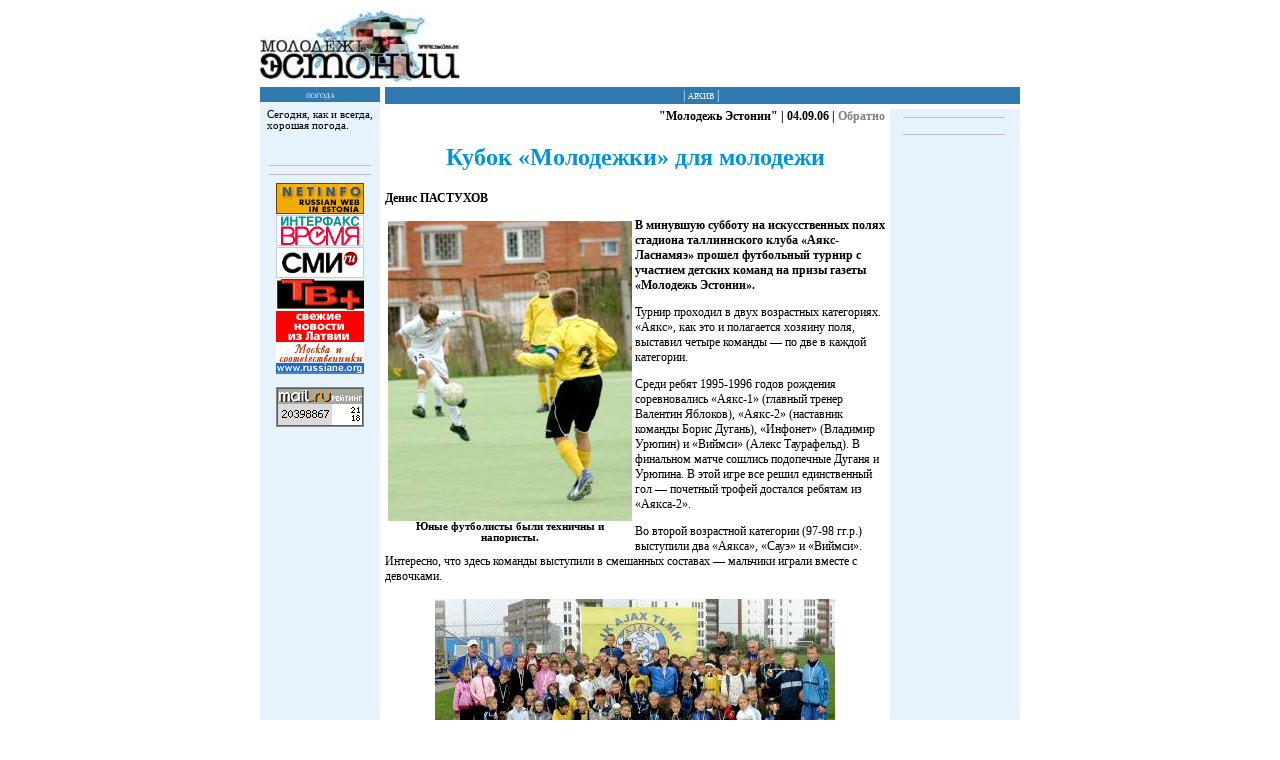

--- FILE ---
content_type: text/html
request_url: http://www.moles.ee/06/Sep/04/23-1.php
body_size: 6207
content:
<!DOCTYPE HTML PUBLIC "-//W3C//DTD HTML 4.0 Transitional//EN">
<html>
<head>
<TITLE>архив газеты "Молодежь Эстонии"</TITLE>
<meta HTTP-EQUIV="Content-Type" content="text/html; charset=windows-1251">
<meta http-equiv="pragma" content="no-cache">
<link rel="Shortcut Icon" href="http://www.moles.ee/favicon.ico">
<meta http-equiv="cache-control" content="no-cache">
<meta name="description" content="News from Estonia, Latvia, Lithuania - Новости Эстонии, Латвии, Литвы - архив газеты 'Молодёжь Эстонии'">
<meta name="keywords" content="Estonia, Lietuva, Latvija, newspaper, news, politics, business, life, culture, art, education, sport, music, crime, Эстония, Латвия, Литва, газета, новости, политика, жизнь, культура, искусство, образование, спорт, музыка, бизнес, криминал, архив, молодежь">
<meta HTTP-EQUIV="ROBOTS" content="INDEX, FOLLOW">
<meta HTTP-EQUIV="revisit-after" content="30 days">
<meta HTTP-EQUIV="Rating" content="General">
<meta HTTP-EQUIV="Language" content="Russian">
<meta name="author" content="Sergei Grigorjev">
<meta HTTP-EQUIV="reply-to" content="info@moles.ee">

<style type="text/css">
H1 { font-family: Verdana; text-align: center; color: #0093DD}
H2 { font-family: Verdana; text-align: center; color: #0093DD}
H3,H4 { font-family: Verdana;}
P { font-family: Verdana; font-size: 9pt;}
.padd { padding-left: 4px;
}
.padd1 { font-family: Verdana; font-size: 8pt; padding-left: 4px;
}
.font1 { padding-left: 9px;  font-family: Verdana; font-size: 9pt; font-style: normal; text-align: left; padding-top: 0px; padding-bottom: 15px;}
.font2 {  font-style: normal; color: #FFFFFF; font-weight: bold; font-size: 9pt; background-color: #999999}
.font3 { padding-left: 10px; font-family: Verdana; font-size: 9pt; color: #000000}
.bann { font-family: Verdana; font-size: 9pt; color: white; font-variant: small-caps; padding-top: 0px; height: 17px;}
.font4 {  border-top-color: #C4C4C4; border-top-style: double;  border-left-color: #C4C4C4; border-left-style: dotted; border-left-width: 1px; font-family: Verdana; font-size: 14pt;  color: #004080; padding-left: 5px;}
.font41 { font-family: Verdana; font-size: 9pt;  color: #FFFFFF; padding-left: 5px; font-weight: bold;}
.font42 {font-family: Verdana; font-size: 10pt;  color: gray; padding-left: 15px; margin-left: -8px; padding-right: 20px; font-weight: bold; border-bottom-color: gray; border-bottom-style: solid;  border-bottom-width: 1px; }
.font43 {font-family: Verdana; font-size: 10pt;  color: #3078B0; font-weight: bold; border-bottom-color: #3078B0; border-bottom-style: solid; border-bottom-width: 2px; background-color: white; padding-bottom: 5px; }
.font5 {  font-family: Verdana; font-size: 9pt; color: #000000; text-align: left; padding-top: 10px; padding-left: 10px;}
.font6 {  font-size: 10pt; color: #FFFF00; font-weight: bold;}
.font7 { font-family: Verdana; font-size: 9pt; color: #3078B0; font-weight: bold; font-variant: small-caps; text-align: center;}
.table {  border-bottom-color: #3078B0; border-bottom-style: dotted; border-bottom-width: 2px; padding-left: 10px;}
.table1 { border-bottom-color: #3078B0; border-bottom-style: solid; border-bottom-width: 1px;}
.table11 { border-left-color: red; border-left-style: solid; border-left-width: 4px;}
.table111 {border-bottom-color: #3078B0; border-bottom-style: solid; border-bottom-width: 2px; text-align: center;}
.table12 { padding-left: 15px;}
.tbl { font-family: Verdana; font-size: 8pt; font-weight: bold; text-align: center;}
.name {  font-size: 8pt; color: #000000; font-weight: bold; font-style: italic;}
.frm { border-color: #3078B0; border-style: solid; border-width: 1px; font-size: 8pt; font-family: Arial;
}
input, textarea, select	{
    font-family: Verdana;
    color:#220000;
    font-size=9pt;
    background-color:#FFFFFF;
}.buttons
{ color:white; font-size=9pt;
font-weight:bold; background-color:#D95555;
border-color:#FFaaaa;}	A {color:grey; text-decoration: none}
A:hover {text-decoration: underline}

.base  {font-size : 9pt;
        color : #000000;
        background-color : #ffffff;
        text-align : left;
        font-weight : bold;
        border : white;
      }
</style>


</head>


<body topmargin="5" leftmargin="5" marginheight="5" marginwidth="5" bgcolor=white>

<table border=0 align=center cellpadding="0" cellspacing="0" hspace="0" vspace="0"><tr>
<td valign="top">
<table width="770" cellpadding="0" cellspacing="5" border="0" hspace="0" vspace="0" align=center>

<tr >
<td colspan="3" valign="top">

<table border="0" width="100%" cellpadding="0" cellspacing="0">

<tr>
<td valign="top" width=250>

<a href="http://www.moles.ee"><img src="../../../images/logo-me.jpg"  border=0></a><img src="../../../images/empty.gif" width="5" height="64" vspace="0" hspace="0">

</td>

<td align="center" valign="center">
<!-- banner -->

</td>

</tr>
</table>

</td>
</tr>

<tr>
<td rowspan=3 valign="top" bgcolor=#E6F3FD>

<table cellpadding="0" cellspacing="0" border="0" hspace="0" vspace="0" width=120>
<tr>
<td align=center valign=top>
<style type="text/css">
<!-- .tab {
	border-bottom-style: solid;
	border-bottom-color: white;
	border-bottom-width: 0px;
} -->
.col {
	font-family: Verdana;
	font-size: 8pt;
	color: white;
	font-variant: small-caps;
	background-color: #3078B0;

}
.bas  {font-size: 8pt;
        color: #000000;
        background-color: #E6F3FD;
	font-family: Verdana;
	padding-left: 7px;
	padding-top: 7px;
	padding-bottom: 7px;
      }
</style>
<meta http-equiv="Content-Type" content="text/html; charset=windows-1251">
<TABLE cellpadding=2 class=tab cellspacing=0>
<TR> <TD class=col valign=top align=center>погода</TD>  </TR>
<TR>
<TD class=bas>Сегодня, как и всегда, хорошая погода.</TD>
</TR>
</table>
<br>


<script type="text/javascript" src="http://www.google.ee/cse/brand?form=cse-search-box&amp;lang=ru"></script> 

<img src="../../../images/empty.gif" width="1" height="1"><br>

<hr width="100" size="1" color="c0c0c0">
<!-- Ooo oTec -->




<hr width="100" size="1" color="c0c0c0">


<noindex>

<a href="http://www.netinfo.ee" target="_blank"><img
src="../../../banner/netinfo_b.gif"
alt="Netinfo" width="88" height="31" border="0"></a><br>
<img src="../../../images/empty.gif" width="1" height="1"><br>

<a href="http://www.ifvremya.ru" target="_blank"><img
src="../../../banner/ifvremya01.gif"
alt="interfax" width="88" height="31" border="0"></a><br>
<img src="../../../images/empty.gif" width="1" height="1"><br>

<a href="http://www.smi.ru" target="_blank"><img
src="../../../banner/smi.gif"
alt="SMI" width="88" height="31" border="0"></a><br>
<img src="../../../images/empty.gif" width="1" height="1"><br>

<a href="http://tvplus.dn.ua/" target="_blank"><img
src="../../../banner/0002.gif"
alt="TV+" width="88" height="31" border="0"></a><br>
<img src="../../../images/empty.gif" width="1" height="1"><br>

<a href="http://www.chas-daily.com" target="_blank"><img
src="../../../banner/chas.gif"
alt="Chas" width="88" height="31" border="0"></a><br>
<img src="../../../images/empty.gif" width="1" height="1"><br>

<a href="http://www.russiane.org" target="_blank"><img
src="../../../banner/russiane.gif"
alt="фонд россияне" width="88" height="31" border="0"></a><br>
<img src="../../../images/empty.gif" width="1" height="1"><br>

</noindex>
<p align=left class=padd1>

</p>

</td>
</tr>
</table><p align=center>
<!--List100 LOGO-->
<noindex><a target=_top
href="http://counter.list.ru/jump?from=16646"><img src="http://counter.list.ru/counter?id=16646&t=1&l=1"
border=0 height=40 width=88 alt="List100"></a></noindex>
<!--List100 LOGO-->

</td>
<td colspan=2  align=center class="bann" bgcolor=#3078B0>

 
  
|<a href="../../../archiv.php"><font color="#FFFFFF"> архив </font></a>|
  
  


<!--LIST100 COUNTER-->
          <script language="JavaScript"><!--
d=document;js=10;a='&r='+escape(d.referrer)
//--></script>
          <script language="JavaScript1.1"><!--
js=11;a+='&j='+navigator.javaEnabled()
//--></script>
          <script language="JavaScript1.2"><!--
js=12;s=screen;a+='&s='+s.width+'*'+s.height
a+='&d='+(s.colorDepth?s.colorDepth:s.pixelDepth)
//--></script>
          <script language="JavaScript1.3"><!--
js=13//--></script>
          <script language="JavaScript"><!--
d.write('<img src="http://counter.list.ru/counter'+
'?id=16646&js='+js+a+'" alt="" height=1 width=1>')
if(js>11)d.write('<'+'!-- ')//--></script>
          <noscript><img
src="http://counter.list.ru/counter?js=na&id=16646"
height=1 width=1 alt=""></noscript>
          <div align="center">
            <script language="JavaScript"><!--
if(js>11)d.write('--'+'>')
//--></script>
            <!--LIST100 COUNTER-->

</td>
</tr>
<tr>
<td valign="top" align="center" width="80%">


<Meta Name="Author"     CONTENT="Денис ПАСТУХОВ">
<Meta Name="Date"       CONTENT="04.09.2006">
<Meta Name="Newspaper"  CONTENT="2">
<Meta Name="Article"    CONTENT="Кубок «Молодежки» для молодежи">
<Meta Name="NetBase"    CONTENT="http://www.moles.ee/06/Sep/04/">

<table cellpadding="0" cellspacing="0" border="0" hspace="0" vspace="0" >
<tr bgcolor="#FFFFFF"><td valign="top">

<p align="right" ><b>"Молодежь Эстонии" | 04.09.06 | <a href="index.php">Обратно</a></b></p>

<h2>Кубок «Молодежки» для молодежи</h2>

<P>
<b>Денис ПАСТУХОВ</b></P>
<table width="200" align="left"><tr><td class="tbl"><img src="23-1.jpg" border="0" width="244" height="300" alt=""><br>Юные футболисты были техничны и напористы.</td></tr></table>
<p><b>В минувшую субботу на искусственных полях стадиона таллиннского клуба «Аякс-Ласнамяэ» прошел футбольный турнир с участием детских команд на призы газеты «Молодежь Эстонии».</b></p>

<P>
Турнир проходил в двух возрастных категориях. «Аякс», как это и полагается хозяину поля, выставил четыре команды — по две в каждой категории.</P>
<P>
Среди ребят 1995-1996 годов рождения соревновались «Аякс-1» (главный тренер Валентин Яблоков), «Аякс-2» (наставник команды Борис Дугань), «Инфонет» (Владимир Урюпин) и «Виймси» (Алекс Таурафельд). В финальном матче сошлись подопечные Дуганя и Урюпина. В этой игре все решил единственный гол — почетный трофей достался ребятам из «Аякса-2».</P>
<P>
Во второй возрастной категории (97-98 гг.р.) выступили два «Аякса», «Сауэ» и «Виймси». Интересно, что здесь команды выступили в смешанных составах — мальчики играли вместе с девочками.</P>

<table width="400" align="center"><tr><td class="tbl"><img src="23-2.jpg" border="0" width="400" height="168" alt=""><br>Все команды-участницы турнира на Кубок «Молодежи Эстонии». Победители турнира команда «Аякс-2» (тренер Борис Дугань) и команда «Виймси» (тренер Алекс Таурафельд).</td></tr></table>

<P>
Самая юная участница турнира игрок «Аякса-1» Влада Терещенко (1999 года рождения) не затерялась среди старших девчушек и забила решающий гол в ворота «Сауэ». А вратарь «Аякса» Оля Павлова была признана лучшим голкипером турнира. Жаль только, что в финале подопечная Бориса Федоренко пропустила гол — «Аякс-1» с минимальным счетом уступил «Виймси».</P>
<P>
Тем не менее вряд ли дети сильно горевали. Ведь призы вручались абсолютно всем, что, конечно, гарантировало хорошее настроение.</P>
<P>
«В наших командах вообще царит очень теплая и дружественная атмосфера», — отмечал Борис Федоренко.</P>
<P>
В этот же день состоялась товарищеская игра между представителями «Молодежи Эстонии» и женской командой «Аякса». Журналисты, за которых играли только мужчины, не смогли выставить оптимальный состав и до начала матча, наблюдая за разминкой соперниц, заметно волновались. «Ох и достанется же нам», — беспокоился редактор отдела экономики Алексей Жигулин, впервые в сезоне надевший спортивный костюм.</P>

<table width="400" align="center"><tr><td class="tbl"><img src="23-3.jpg" border="0" width="400" height="266" alt=""><br>Женская команда клуба «Аякс» готовится к победам. <i>3 х фото Игоря ЯЦЫНО</i></td></tr></table>

<P>
Модные бутсы обул заместитель ответственного секретаря Борис Борисов, которого единогласно решили поставить в ворота. Надел спортивные штаны Сергей Михайлов. С кедами в руках подошел Александр Шегедин. Ловко обрабатывал мяч Максим Галанин.</P>
<P>
Заместитель главного редактора Владимир Фридлянд в очередной раз оказался самым ответственным. Он пришел раньше остальных и успел размяться как следует. Вот только смотреть на проигрыш девушек у него не хватило сил — в конце второго тайма активный защитник решил встать в ворота и на последней минуте пропустил мяч. Единственный, который удалось забить девушкам.</P>
<P>
А вот газетчики, в составе которых выделялся Сергей Михайлов, смогли пять раз поразить ворота соперниц. Уже в первом тайме болельщики, в числе которых можно было заметить главного редактора «Молодежки» Илью Никифорова, исполнительного директора Виктора Инозенцева и редактора отдела новостей Викторию Юрманн, стали свидетелями двух голов: сначала после сольного прохода Михайлова отличился Максим Галанин. А затем, затем необходимо отметить гол-красавец Александра Шегедина — мяч после его мощного дальнего удара влетел прямо под перекладину.</P>
<P>
После перерыва команда «Молодежи Эстонии», игравшая без замен, довела дело до разгрома — свой второй гол провел Галанин, и Михайлов отметился дублем.</P>
<P>
«Ничего страшного. Пройдет пара лет, и вы увидите уже другой «Аякс». Не сомневаюсь, что смогу сделать из этих девушек настоящую боеспособную команду», — несмотря на поражение, главный тренер женской команды Борис Федоренко не скрывал оптимизма.</P>
<P>
Возможно, что через два года журналистам придется уже не так легко.</P>
<P>
А пока клуб «Аякс» ждет пополнения. Приглашаются как мальчики, так и девочки. Связаться можно с президентом клуба Борисом Дуганем (5221237, <a href="mailto:jkajax@hot.ee">jkajax@hot.ee</a>) и руководителем по работе с молодежью Борисом Федоренко (55599491, <a href="mailto:bfedorenko@mail.ru">bfedorenko@mail.ru</a>).</P>



</td></tr>
</table>

</td>


<td valign="top" bgcolor=#E6F3FD rowspan=2>

<table cellpadding="0" cellspacing="0" border="0" hspace="0" vspace="0" width="130">
<tr>
<td align=center>

<hr width="100" size="1" color="c0c0c0">

	<!-- O-tek -->
 

<style type="text/css">
.seo  {
font-size:12px;
text-align: left;
margin: 0 3px 0 5px;
line-height: 1.5;
}
.seo a {
color:#ff6600;
}
.seo a:hover {
color:#6600ff
}
</style>
<!--LiveInternet counter--><script type="text/javascript"><!--
document.write("<a href='//www.liveinternet.ru/click' "+
"target=_blank><img src='//counter.yadro.ru/hit?t44.1;r"+
escape(document.referrer)+((typeof(screen)=="undefined")?"":
";s"+screen.width+"*"+screen.height+"*"+(screen.colorDepth?
screen.colorDepth:screen.pixelDepth))+";u"+escape(document.URL)+
";"+Math.random()+
"' alt='' title='LiveInternet' "+
"border='0' width='0' height='0'><\/a>")
//--></script>
<!--/LiveInternet-->

<div class="seo">

<!-- <a href="http://www.promoheads.com/ru">купить трафик</a>
<hr> -->

 </div>

<hr width="100" size="1" color="c0c0c0">




</td>
<td >
<img src="../../../images/empty.gif" width="1" height="1" vspace="0" hspace="0">
</td>
</tr></table>

</td>

</tr>

</table>

</td></tr>
</table>

<table width=750 border=0 align=center summary="">
	<tr>
		<td>
		 <!-- O-tek -->
	
		
		</td>
	</tr>
</table>



<div style="visibility:hidden"><img src=http://www.mediaindex.ee/Add.aspx?code=626eb0e6-4ca4-4f3c-840c-eb93b037f951 /></div>
<script type="text/javascript">
var gaJsHost = (("https:" == document.location.protocol) ? "https://ssl." : "http://www.");
document.write(unescape("%3Cscript src='" + gaJsHost + "google-analytics.com/ga.js' type='text/javascript'%3E%3C/script%3E"));
</script>
<script type="text/javascript">
var pageTracker = _gat._getTracker("UA-4576661-1");
pageTracker._initData();
pageTracker._trackPageview();
</script>
<script async="async" src="https://w.uptolike.com/widgets/v1/zp.js?pid=733456" type="text/javascript"></script>
</body>
</html>





--- FILE ---
content_type: application/javascript;charset=utf-8
request_url: https://w.uptolike.com/widgets/v1/version.js?cb=cb__utl_cb_share_1769598641545890
body_size: 396
content:
cb__utl_cb_share_1769598641545890('1ea92d09c43527572b24fe052f11127b');